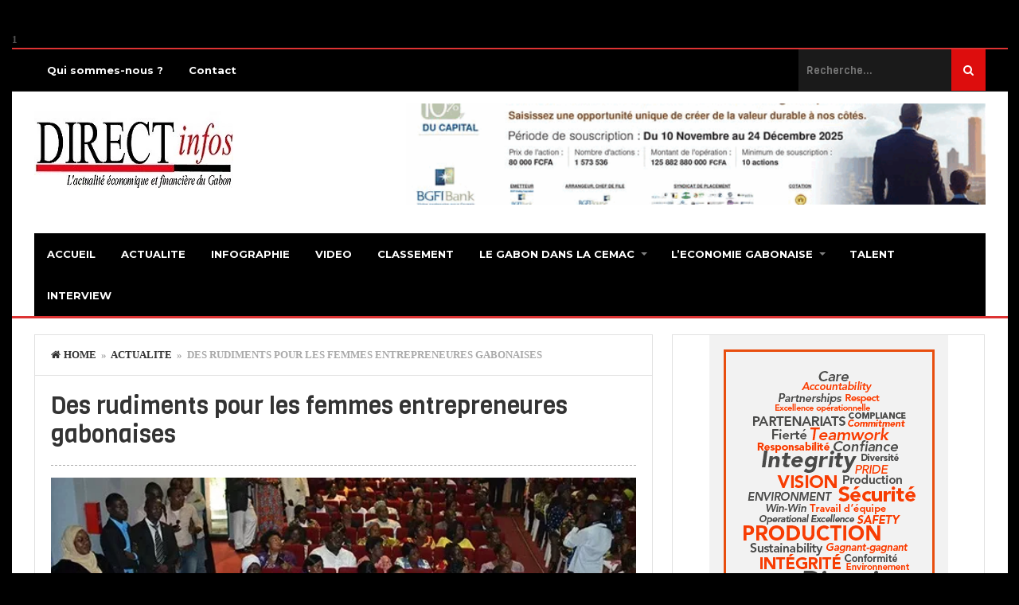

--- FILE ---
content_type: text/html; charset=utf-8
request_url: https://www.google.com/recaptcha/api2/aframe
body_size: 266
content:
<!DOCTYPE HTML><html><head><meta http-equiv="content-type" content="text/html; charset=UTF-8"></head><body><script nonce="DHx-1nKaeyy_hvOoBNYrqA">/** Anti-fraud and anti-abuse applications only. See google.com/recaptcha */ try{var clients={'sodar':'https://pagead2.googlesyndication.com/pagead/sodar?'};window.addEventListener("message",function(a){try{if(a.source===window.parent){var b=JSON.parse(a.data);var c=clients[b['id']];if(c){var d=document.createElement('img');d.src=c+b['params']+'&rc='+(localStorage.getItem("rc::a")?sessionStorage.getItem("rc::b"):"");window.document.body.appendChild(d);sessionStorage.setItem("rc::e",parseInt(sessionStorage.getItem("rc::e")||0)+1);localStorage.setItem("rc::h",'1768975779060');}}}catch(b){}});window.parent.postMessage("_grecaptcha_ready", "*");}catch(b){}</script></body></html>